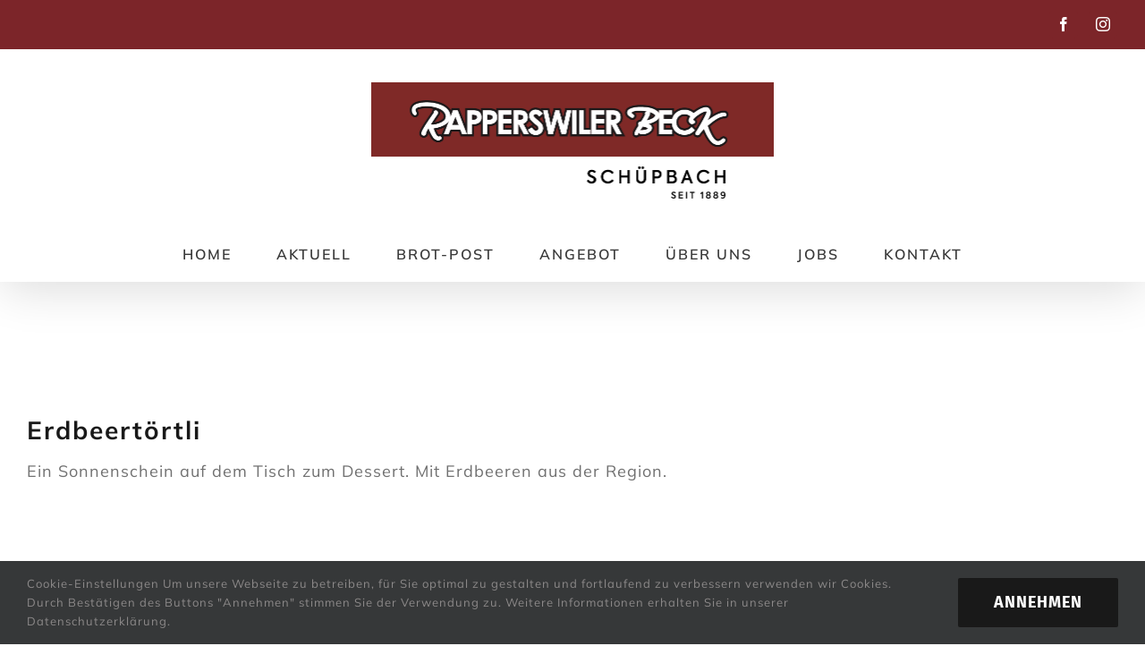

--- FILE ---
content_type: application/javascript
request_url: https://www.rapperswilerbeck.ch/wp-content/plugins/al-fb-notification/assets/scripts/al-main-script.js?ver=2.2.0
body_size: 4248
content:
/* 
Main JS
*/

al_fb_notification_scroll_targets = [];

function generateSmartHideData(seconds, originalData) {
    var expiration = 0;
    if (typeof originalData != 'undefined') {
        expiration = originalData.expiry - originalData.seconds * 1000 + seconds * 1000;
    } else {
        expiration = (new Date()).getTime() + (seconds * 1000);
    }
    return {
        seconds: seconds,
        expiry: expiration
    };
}

//returns whether the smart hiding has expired
function checkSmartHideExpiry(data, hiddenSeconds) {
    var newOffset = 0;
    if (typeof hiddenSeconds != 'undefined') newOffset = data.seconds * 1000 + hiddenSeconds * 1000;
    return (new Date()).getTime() >= data.expiry - newOffset;
}

function setSmartHideCookie(name, seconds) {
    var notificationCookie = JSON.parse(window.localStorage.getItem(name));
    // Cookie not available, add it
    if ( notificationCookie == null ) {
        // Cookie value is seconds to expiry so we can detect duration changes
        window.localStorage.setItem( name, JSON.stringify( generateSmartHideData(seconds) ) );
    }
}

function getSmartHideCookie(name) {
    var notificationCookie = JSON.parse(window.localStorage.getItem(name));
    // Get cookie
    if ( notificationCookie != null && checkSmartHideExpiry(notificationCookie) ) {
        removeSmartHideCookie(name);
        notificationCookie = null;
    }

    return notificationCookie;
}

function updateSmartHideCookie(name, seconds) {
    var notificationCookie = JSON.parse(window.localStorage.getItem(name));
    // Detect if cookie duration already exists and has changed - then update it
    if ( notificationCookie != null && notificationCookie.seconds != seconds ) {
        window.localStorage.setItem( name, JSON.stringify( generateSmartHideData(seconds, notificationCookie) ) );
    }
}

function removeSmartHideCookie(name) {
    // Remove cookie
    window.localStorage.removeItem(name);
}

function getSmartHideCookieName(elem) {
    var customID = elem.attr('data-smart-hide-id');
    if (customID) customID = 'al-fb-notification-' + customID;
    return customID || elem.attr('data-elem') + '-' + al_post_id;
}

function notificationOnShow(containerEl, overrideDimensions, width, height, overrideDimensionsMobile, widthMobile, heightMobile, alClickedElement) {
    var layoutContainerEl = containerEl.closest("ul");
    // If custom dimensions are set, and the element is not positioned inline, set the dimensions on the noty layout container (parent ul element)
    var useMobileDimensions = (overrideDimensionsMobile == "yes" && jQuery(window).width() <= fusionContainerVars.content_break_point);
    if(overrideDimensions == "yes" && !useMobileDimensions) {
        layoutContainerEl.css("width", width);
        containerEl.css("height", height);
    }
    if(useMobileDimensions) {
        layoutContainerEl.css("width", widthMobile);
        containerEl.css("height", heightMobile);
    }

    // Force element to center if needed
    var idsToCenterHorizontal = [
        "noty_topCenter_layout_container", 
        "noty_top_layout_container", 
        "noty_center_layout_container", 
        "noty_bottomCenter_layout_container",
        "noty_bottom_layout_container"
    ];
    var idsToCenterVertical = [
        "noty_centerLeft_layout_container", 
        "noty_center_layout_container", 
        "noty_centerRight_layout_container"
    ];
    if(jQuery.inArray(layoutContainerEl.attr("id"), idsToCenterHorizontal) > -1 ) {
        layoutContainerEl.css({
            left: (jQuery(window).width() - layoutContainerEl.outerWidth(false)) / 2 
        });
    }
    if(jQuery.inArray(layoutContainerEl.attr("id"), idsToCenterVertical) > -1 ) {
        layoutContainerEl.css({
            top: (jQuery(window).height() - layoutContainerEl.outerHeight(true)) / 2
        });
    }
    containerEl.closest(".fusion-imageframe").css("z-index", "unset");
    if (layoutContainerEl.parent().hasClass("al-fb-popover")) {
        jQuery(window).resize(shrinkPopover(layoutContainerEl, alClickedElement));
        shrinkPopover(layoutContainerEl, alClickedElement);
    }
    containerEl.closest(".fusion-title").css("overflow", "visible");
    containerEl.closest(".fusion-row").css("z-index", "11");

    // Add vertical scrollbar if content extends past container
    var contentHeight = jQuery(".noty_text", containerEl).height();
    var containerHeight = containerEl.height();
    if (contentHeight > containerHeight) {
        containerEl.css("overflow-y", "scroll");
        // Bug workaround - force close button position to update if scrollbar is showing
        jQuery(".noty_close", containerEl).css("right", "11px");
    }

    // Add margin to title if close button is enabled and existing margin is insufficient to prevent overlap
    if (jQuery(".noty_close", containerEl).length > 0) {
        var requiredMargin = jQuery(".noty_close", containerEl).width() + 10;
        var currentMargin = parseInt(containerEl.css("padding-right"));
        if(currentMargin < requiredMargin) {
            jQuery(".noty_title", containerEl).css("margin-right", "26px");
        }
    }

    //set custom close button
    jQuery('.alCustomClose', containerEl).on('click', function(e) {
        e.preventDefault();
        var notyID = containerEl.parent().attr('id');
        jQuery.noty.close(notyID);
        return false;
    })
}

//Don't let popover go outside window
function shrinkPopover(layoutContainerEl, alClickedElement) {
    var offset = layoutContainerEl.offset();
    var width = layoutContainerEl.width();
    var winWidth = jQuery(window).width();

    if (alClickedElement) {
        var offsetAtt = jQuery(alClickedElement).offset();
        var widthAtt = jQuery(alClickedElement).width();
        width = Math.max(Math.min(width, widthAtt), 150);
        layoutContainerEl.parent().css({
            top: offsetAtt.top,
            left: offsetAtt.left + widthAtt / 2,
            width: width
        });
    }

    var newWidth = width;
    if (width > winWidth) {
        newWidth = winWidth;
    }
    var widthDiff = (width - newWidth) / 2;

    var curLeft = layoutContainerEl.css("left");
    var newLeft = curLeft;
    if (offset && offset.left < 0) {
        newLeft = curLeft - offset.left - widthDiff;
    } else if (offset && offset.left + width > winWidth) {
        newLeft = curLeft - (offset.left + width - winWidth) - widthDiff;
    }

    layoutContainerEl.css({
        left: newLeft,
        width: newWidth,
        //transform: "none"
    });

    //mobile
    /*
    if (fusionContainerVars && winWidth < fusionContainerVars.content_break_point) {
        newWidthRight = winWidth;
    }
    */
}

// Detect Fusion Builder visibility classes on the parentContainerEl and set them on the containerEl
function setVisibilityClass(containerEl, parentContainerEl) {
    var largeVisibilityClass = parentContainerEl.hasClass("fusion-no-large-visibility");
    var mediumVisibilityClass = parentContainerEl.hasClass("fusion-no-medium-visibility");
    var smallVisibilityClass = parentContainerEl.hasClass("fusion-no-small-visibility");

    if(largeVisibilityClass) {
        containerEl.addClass("fusion-no-large-visibility");
    }
    if(mediumVisibilityClass) {
        containerEl.addClass("fusion-no-medium-visibility");
    }
    if(smallVisibilityClass) {
        containerEl.addClass("fusion-no-small-visibility");
    }
}

// Cleans up and re-initializes ArcticLune Before/After Element if present
// Otherwise the element does not function
function beforeAfterElementInit(containerEl) {
    // Verify the twentytwenty plugin is available
    // If it isn't, exit this function
    if(typeof jQuery.fn.twentytwenty == undefined) {
        console.log("twentytwenty not available");
        return false;
    }
    // Check for Before/After element
    var beforeAfterEl = jQuery('.al-fb-beforeafter', containerEl);
    if(beforeAfterEl.length > 0) {
        // Detect orientation option
        var orientation = 'horizontal';
        if(beforeAfterEl.parent().hasClass('twentytwenty-vertical')) {
            orientation = 'vertical';
        }
        // Detect handle position option
        var handle_position = parseFloat(beforeAfterEl.attr('data-handle-position'));
        // Handle positions that are not set receive a default value of 50%
        if( handle_position === 0 ) {
            handle_position = '0.5';
        }
        // Clean up extra HTML
        jQuery('.twentytwenty-overlay, .twentytwenty-handle', beforeAfterEl).remove();
        // Re-initialize element
        beforeAfterEl.twentytwenty({ orientation: orientation, default_offset_pct: handle_position });        
    }
}

function alStopMediaEvents(containerEl) {
    var mediaElems = containerEl.find('audio, video');
    if (mediaElems.length > 0) {
        mediaElems.each( function(index, elem) {
            elem.pause();
        });
    }
}

function initializeNoty(elem, ignoreSmartHideCookie) {
    if (typeof ignoreSmartHideCookie === 'undefined') {
        ignoreSmartHideCookie = false;
    }

    var elemClass = elem.data('elem');
    var showAutomatic = elem.data('show-automatically');
    var position = elem.data('position');
    var smartHideCookieName = getSmartHideCookieName(elem);

    if( getSmartHideCookie(smartHideCookieName) == null || showAutomatic == "no" || ignoreSmartHideCookie) {
        var notyObject = null;
        if ( position == 'inline' ) {
            notyObject = jQuery('.' + elemClass + '-inline');
        } else if ( position == 'popover' ) {
            notyObject = jQuery('.' + elemClass + '-popover');
        }

        notySettings = {
            layout: position,
            theme: "alFbNotification",
            type: elem.data('type'), 
            text: jQuery('.' + elemClass + " > div").html(),
            timeout: elem.data('timeout'),
            closeWith: [
                elem.data('close-with')
            ],
            modal: elem.data('modal'),
            maxVisible: elem.data('max-visible'),
            queue: elem.data('queue'),
            parentElementLink: elem.data('element-link'),
            killerNow: elem.data('kill-notifications'),
            template: "<div class=\"noty_message " + elemClass + "\"><div class=\"noty_text\"></div><div class=\"noty_close\"></div></div>",
            class: elem.data('class'),
            animation: {
                open: elem.data('animation-open'),
                close: elem.data('animation-close')
            },
            callback: {
                afterClose: function() {
                    if (elem.attr('data-smart-hiding') == 'yes') {
                        setSmartHideCookie(smartHideCookieName, elem.data('smart-hide-seconds'));
                    }
                    var showNotificationID = elem.attr('data-show-on-close');
                    if (showNotificationID != '') {
                        if (showNotificationID[0] != '#') showNotificationID = '#' + showNotificationID;
                        initializeNoty(jQuery(showNotificationID));
                    }

                    //stop media events
                    alStopMediaEvents(jQuery('.' + elemClass + ".noty_message"));
                },
                onShow: function() {
                    var containerEl = jQuery('.' + elemClass + ".noty_message");
                    var overrideDimensions = elem.data('override-dimensions');
                    var width = elem.data('width');
                    var height = elem.data('height');
                    var overrideDimensionsMobile = elem.data('override-dimensions-mobile');
                    var widthMobile = elem.data('width-mobile');
                    var heightMobile = elem.data('height-mobile');
                    setVisibilityClass(containerEl, jQuery('.' + elemClass));

                    //doesn't set container width if isn't showing
                    if (containerEl.css("display") != "none") {
                        notificationOnShow(containerEl, overrideDimensions, width, height, overrideDimensionsMobile, widthMobile, heightMobile, elem.alClickedElement);
                    }
                },
                afterShow: function() {
                    var containerEl = jQuery('.' + elemClass + ".noty_message");
                    // Before/After Element compatibility fix
                    beforeAfterElementInit(containerEl);

                    //handle WP media re-creation
                    var containerElLast = containerEl.last();
                    var mediaElems = containerElLast.find('audio, video');
                    if (mediaElems.length > 0) {
                        var newMediaElems = null;
                        if (position != 'inline') {
                            newMediaElems = mediaElems.appendTo( containerElLast.find('.noty_text') );
                            containerElLast.find('.mejs-offscreen, .mejs-container').remove();
                            newMediaElems.mediaelementplayer();
                        } else {
                            newMediaElems = mediaElems;
                        }
                        newMediaElems.each( function(index, elem) {
                            if (elem.getAutoplay()) {
                                elem.play();
                            }
                        });
                    }
                }
            },
        };

        if (notyObject != null) {
            notyObject.noty(notySettings);
        } else {
            noty(notySettings);
        }
    } else {
        //stop media events
        alStopMediaEvents(jQuery('.' + elemClass + ".noty_message"));
    }
}

function handleALNotification(elem, isBuilder) {
    var showAutomatic = elem.data('show-automatically');
    var showOnExit = elem.data('show-exit');
    var position = elem.data('position');

    if ( showAutomatic == 'no' ) {
        var handlerType = elem.data('handler');
        var selector = '';

        elem.find('audio, video').each( function(index, mElem) {
            mElem.addEventListener('playing', function(e) {
                if (elem[0].style.display === 'none') {
                    mElem.pause();
                }
            });
        });

        if (handlerType != 'other') {
            selector = "[href=\"#" + elem.attr('data-element-link') + "\"]";
            var selectorElem = jQuery(selector);
            selectorElem.addClass("avada-noscroll al-fb-notification-attachment");

            jQuery("body").on(handlerType, selector, function(e){
                if (jQuery(e.target).closest('.al-fb-popover').length == 0) {
                    e.preventDefault();
                    elem.alClickedElement = e.target;
                    initializeNoty(elem);
                }
            });
        }

        var scrollTarget = elem.attr('data-scroll-link').replace('%', '');
        if (scrollTarget != '') {
            var newTarget = {
                selector: selector,
                handlerType: handlerType,
                noty: elem,
                show: true
            };

            if (isNaN(scrollTarget)) {
                newTarget.target = jQuery(scrollTarget);
            } else {
                newTarget.percent = parseInt(scrollTarget);
            }
            
            al_fb_notification_scroll_targets.push(newTarget);
        }
    } else {
        if (document.readyState == "complete" || isBuilder) {
            initializeNoty(elem);
        } else {
            jQuery(window).load( function() {
                initializeNoty(elem);
            });
        }
    }

    if (showOnExit == 'yes' && position != 'inline' && position != 'popover') {
        jQuery(document).mouseleave( function() {
            if (elem.attr('data-exit-intent-shown') != 'yes') {
                elem.attr('data-exit-intent-shown', 'yes');
                initializeNoty(elem);
            }
        });
    }
}

function positionALNotification(elem, isBuilder) {
    elem = jQuery(elem);

    var elemClass = elem.data('elem');
    var position = elem.data('position');
    
    if ( position == 'popover' ) {
        var elementLink = elem.data('element-link');
        //jQuery('.' + elemClass + '-popover').appendTo('[href=\"#' + elementLink + '\"]');
        jQuery('.' + elemClass + '-popover').appendTo('body');

        var popoverElem = jQuery('.' + elemClass + '-popover');
        //popoverElem.closest('.fusion-imageframe').css('overflow', 'visible');

        /*
        var parentPosition = popoverElem.parent().css('position');
        if ( parentPosition != 'relative' && parentPosition != 'absolute') {
            popoverElem.parent().css('position', 'relative');
        }

        var parentDisplay = popoverElem.parent().css('display');
        if ( parentDisplay != 'block' && parentDisplay != 'inline-block' && !jQuery('html').hasClass('ua-ie')) {
            popoverElem.parent().css('display', 'inline-block');
        }
        */

        if (elem.data('close-with') == 'button') {
            popoverElem.addClass('al-fb-notification-close-button');
        }
    }

    var delay = elem.attr('data-delay');
    if (delay != '') {
        setTimeout(function() {
            handleALNotification(elem, isBuilder);
        }, delay);
    } else {
        handleALNotification(elem, isBuilder);
    }
}

function initFB_AL_Notification(elem) {
    elem = jQuery(elem);
    jQuery('.noty_message.al-fb-notification-' + elem.attr('data-cid')).each( function() {
        jQuery.noty.get( jQuery(this).parent().attr('id') ).close(true);
    });
    var innerElem = elem.find('.al-fb-notification');
    var smartHideCookieName = getSmartHideCookieName(innerElem);
    removeSmartHideCookie(smartHideCookieName);

    positionALNotification(innerElem, true);
}

//don't call in the front-end builder since each element already generates the notification
if (!jQuery("body").hasClass("fusion-builder-live") && !jQuery("body").hasClass('fusion-builder-live-preview')) {
    jQuery(".al-fb-notification").each(function() {
        var elem = jQuery(this);
        var smartHiding = elem.attr('data-smart-hiding');
        var smartHideCookieName = getSmartHideCookieName(elem);

        if (smartHiding == 'yes') {
            var smartHideSeconds = parseInt(elem.attr('data-smart-hide-seconds'));
            updateSmartHideCookie(smartHideCookieName, smartHideSeconds);
        } else {
            removeSmartHideCookie(smartHideCookieName);
        }

        positionALNotification(this);
    });

    jQuery(window).on('scroll', function() {
        var top = window.scrollY;
        var height = window.outerHeight;
        var bodyHeight = jQuery("body").outerHeight() / 100;
        al_fb_notification_scroll_targets.forEach( function(item) {
            if (item.show) {
                if (item.target) {
                    if (item.target.length > 0) {
                        var elemTop = item.target[0].getBoundingClientRect().top + top;
                        if (elemTop > top && elemTop < top + height - (height * 0.10)) {
                            item.show = false;
                            if (item.handlerType == 'other') {
                                initializeNoty(item.noty);
                            } else {
                                item.target.eq(0).trigger(item.handlerType);
                            }
                        }
                    } else {
                        item.show = false;
                    }
                } else if (item.percent || item.percent == 0) {
                    if ((top + height) / bodyHeight >= item.percent) {
                        item.show = false;
                        initializeNoty(item.noty);
                    }
                }
            }
        });
    });
    jQuery(window).scroll();
}